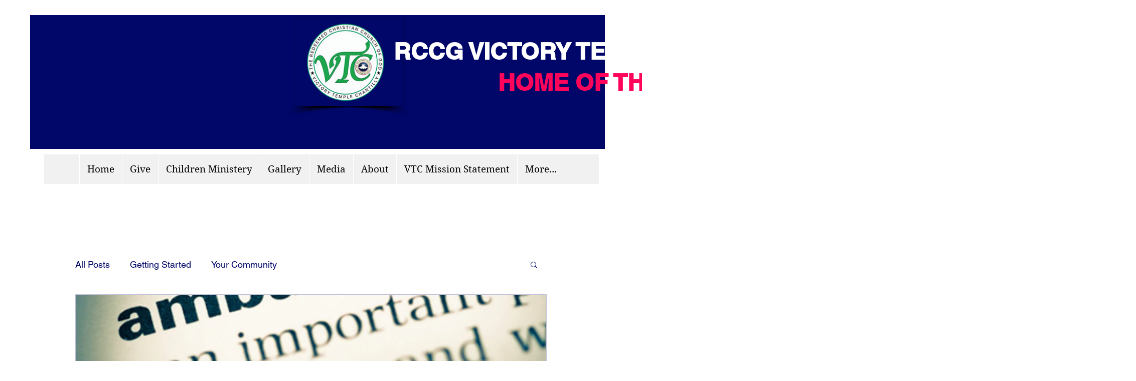

--- FILE ---
content_type: text/css; charset=utf-8
request_url: https://www.rccgvtchantilly.org/_serverless/pro-gallery-css-v4-server/layoutCss?ver=2&id=ng0rp1026-not-scoped&items=3529_1024_1100&container=1920_740_320_720&options=gallerySizeType:px%7CenableInfiniteScroll:true%7CtitlePlacement:SHOW_ON_HOVER%7CgridStyle:1%7CimageMargin:10%7CgalleryLayout:2%7CisVertical:false%7CnumberOfImagesPerRow:3%7CgallerySizePx:300%7CcubeRatio:1%7CcubeType:fill%7CgalleryThumbnailsAlignment:bottom%7CthumbnailSpacings:0
body_size: -252
content:
#pro-gallery-ng0rp1026-not-scoped [data-hook="item-container"][data-idx="0"].gallery-item-container{opacity: 1 !important;display: block !important;transition: opacity .2s ease !important;top: 0px !important;left: 0px !important;right: auto !important;height: 240px !important;width: 240px !important;} #pro-gallery-ng0rp1026-not-scoped [data-hook="item-container"][data-idx="0"] .gallery-item-common-info-outer{height: 100% !important;} #pro-gallery-ng0rp1026-not-scoped [data-hook="item-container"][data-idx="0"] .gallery-item-common-info{height: 100% !important;width: 100% !important;} #pro-gallery-ng0rp1026-not-scoped [data-hook="item-container"][data-idx="0"] .gallery-item-wrapper{width: 240px !important;height: 240px !important;margin: 0 !important;} #pro-gallery-ng0rp1026-not-scoped [data-hook="item-container"][data-idx="0"] .gallery-item-content{width: 240px !important;height: 240px !important;margin: 0px 0px !important;opacity: 1 !important;} #pro-gallery-ng0rp1026-not-scoped [data-hook="item-container"][data-idx="0"] .gallery-item-hover{width: 240px !important;height: 240px !important;opacity: 1 !important;} #pro-gallery-ng0rp1026-not-scoped [data-hook="item-container"][data-idx="0"] .item-hover-flex-container{width: 240px !important;height: 240px !important;margin: 0px 0px !important;opacity: 1 !important;} #pro-gallery-ng0rp1026-not-scoped [data-hook="item-container"][data-idx="0"] .gallery-item-wrapper img{width: 100% !important;height: 100% !important;opacity: 1 !important;} #pro-gallery-ng0rp1026-not-scoped .pro-gallery-prerender{height:240px !important;}#pro-gallery-ng0rp1026-not-scoped {height:240px !important; width:740px !important;}#pro-gallery-ng0rp1026-not-scoped .pro-gallery-margin-container {height:240px !important;}#pro-gallery-ng0rp1026-not-scoped .pro-gallery {height:240px !important; width:740px !important;}#pro-gallery-ng0rp1026-not-scoped .pro-gallery-parent-container {height:240px !important; width:750px !important;}